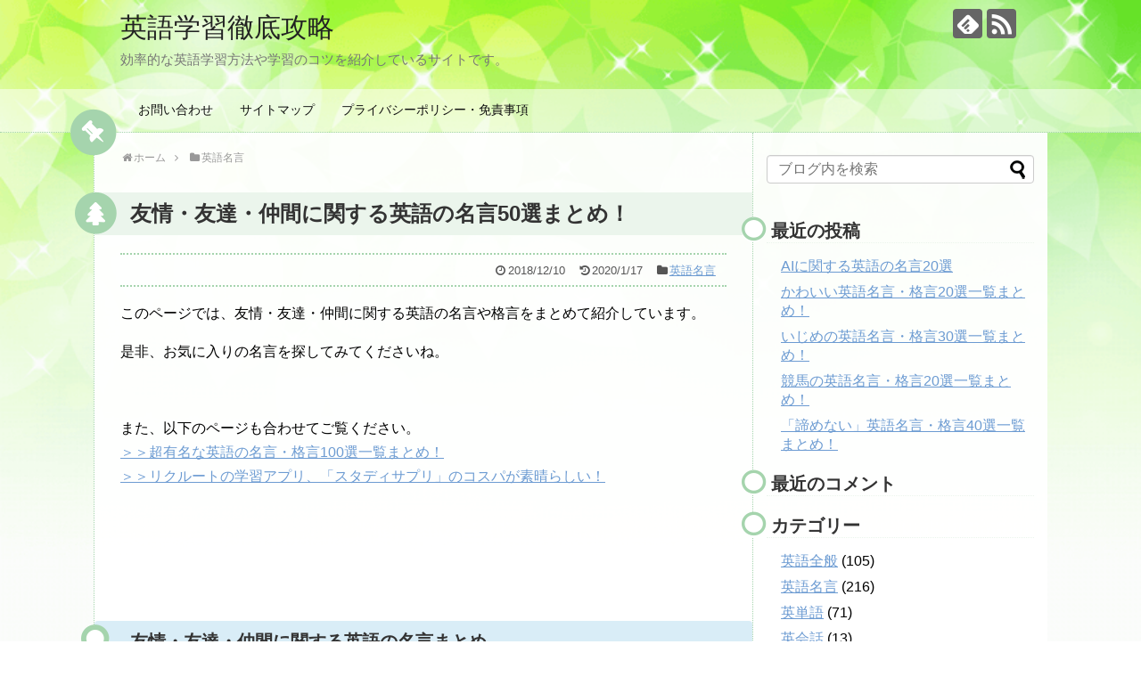

--- FILE ---
content_type: text/html; charset=UTF-8
request_url: https://english.chicken168.com/friendmeigen/
body_size: 16517
content:
<!DOCTYPE html>
<html lang="ja">
<head>
<meta charset="UTF-8">
  <meta name="viewport" content="width=1280, maximum-scale=1, user-scalable=yes">
<link rel="alternate" type="application/rss+xml" title="英語学習徹底攻略 RSS Feed" href="https://english.chicken168.com/feed/" />
<link rel="pingback" href="https://english.chicken168.com/xmlrpc.php" />
<meta name="description" content="このページでは、友情・友達・仲間に関する英語の名言や格言をまとめて紹介しています。是非、お気に入りの名言を探してみてくださいね。また、以下のページも合わせてご覧ください。＞＞超有名な英語の名言・格言100選一覧まとめ！＞＞リクルートの学習ア" />
<meta name="keywords" content="英語名言" />
<!-- OGP -->
<meta property="og:type" content="article">
<meta property="og:description" content="このページでは、友情・友達・仲間に関する英語の名言や格言をまとめて紹介しています。是非、お気に入りの名言を探してみてくださいね。また、以下のページも合わせてご覧ください。＞＞超有名な英語の名言・格言100選一覧まとめ！＞＞リクルートの学習ア">
<meta property="og:title" content="友情・友達・仲間に関する英語の名言50選まとめ！">
<meta property="og:url" content="https://english.chicken168.com/friendmeigen/">
<meta property="og:image" content="https://english.chicken168.com/wp-content/uploads/2018/12/friendmeigen-e1542794228671.png">
<meta property="og:site_name" content="英語学習徹底攻略">
<meta property="og:locale" content="ja_JP">
<!-- /OGP -->
<!-- Twitter Card -->
<meta name="twitter:card" content="summary">
<meta name="twitter:description" content="このページでは、友情・友達・仲間に関する英語の名言や格言をまとめて紹介しています。是非、お気に入りの名言を探してみてくださいね。また、以下のページも合わせてご覧ください。＞＞超有名な英語の名言・格言100選一覧まとめ！＞＞リクルートの学習ア">
<meta name="twitter:title" content="友情・友達・仲間に関する英語の名言50選まとめ！">
<meta name="twitter:url" content="https://english.chicken168.com/friendmeigen/">
<meta name="twitter:image" content="https://english.chicken168.com/wp-content/uploads/2018/12/friendmeigen-e1542794228671.png">
<meta name="twitter:domain" content="english.chicken168.com">
<!-- /Twitter Card -->

<link media="all" href="https://english.chicken168.com/wp-content/cache/autoptimize/css/autoptimize_81c4a1d5fee5bbc1cadfc3009c268b49.css" rel="stylesheet" /><link media="print" href="https://english.chicken168.com/wp-content/cache/autoptimize/css/autoptimize_3c2cfaa3722d977fbc9c5dc7148562b7.css" rel="stylesheet" /><title>友情・友達・仲間に関する英語の名言50選まとめ！</title>
<meta name='robots' content='max-image-preview:large' />
<link rel="alternate" type="application/rss+xml" title="英語学習徹底攻略 &raquo; フィード" href="https://english.chicken168.com/feed/" />
<link rel="alternate" type="application/rss+xml" title="英語学習徹底攻略 &raquo; コメントフィード" href="https://english.chicken168.com/comments/feed/" />
<link rel="alternate" type="application/rss+xml" title="英語学習徹底攻略 &raquo; 友情・友達・仲間に関する英語の名言50選まとめ！ のコメントのフィード" href="https://english.chicken168.com/friendmeigen/feed/" />
<!-- english.chicken168.com is managing ads with Advanced Ads --><!--noptimize--><script id="engli-ready">
			window.advanced_ads_ready=function(e,a){a=a||"complete";var d=function(e){return"interactive"===a?"loading"!==e:"complete"===e};d(document.readyState)?e():document.addEventListener("readystatechange",(function(a){d(a.target.readyState)&&e()}),{once:"interactive"===a})},window.advanced_ads_ready_queue=window.advanced_ads_ready_queue||[];		</script>
		<!--/noptimize-->










<script type='text/javascript' async='async' src='https://english.chicken168.com/wp-includes/js/jquery/jquery.min.js?ver=3.6.0' id='jquery-core-js'></script>

<link rel="canonical" href="https://english.chicken168.com/friendmeigen/" />
<link rel='shortlink' href='https://english.chicken168.com/?p=2950' />
<link rel="alternate" type="application/json+oembed" href="https://english.chicken168.com/wp-json/oembed/1.0/embed?url=https%3A%2F%2Fenglish.chicken168.com%2Ffriendmeigen%2F" />
<link rel="alternate" type="text/xml+oembed" href="https://english.chicken168.com/wp-json/oembed/1.0/embed?url=https%3A%2F%2Fenglish.chicken168.com%2Ffriendmeigen%2F&#038;format=xml" />
<!-- 高速化キーリクエストのプリロード -->
<link rel="preload" as="font" type="font/woff" href="https://english.chicken168.com/wp-content/themes/simplicity2/webfonts/fonts/fontawesome-webfont.woff2?v=4.7.0" crossorigin>

<!-- 高速化キーリクエストのプリロード -->
<link rel="preload" as="font" type="font/woff" href="https://english.chicken168.com/wp-content/themes/simplicity2/webfonts/icomoon/fonts/icomoon.ttf?hd9e6o" crossorigin>


<!-- アドセンス（アンカー広告下部表示コード追加） -->
<script async src="//pagead2.googlesyndication.com/pagead/js/adsbygoogle.js"></script>
<script>
     (adsbygoogle = window.adsbygoogle || []).push({
          google_ad_client: "ca-pub-9730407489554615",
          enable_page_level_ads: true,
          overlays: {bottom: true}
     });
</script><link rel="icon" href="https://english.chicken168.com/wp-content/uploads/2018/04/earth-100x100.png" sizes="32x32" />
<link rel="icon" href="https://english.chicken168.com/wp-content/uploads/2018/04/earth-e1592402671449.png" sizes="192x192" />
<link rel="apple-touch-icon" href="https://english.chicken168.com/wp-content/uploads/2018/04/earth-e1592402671449.png" />
<meta name="msapplication-TileImage" content="https://english.chicken168.com/wp-content/uploads/2018/04/earth-e1592402671449.png" />
</head>
  <body class="post-template-default single single-post postid-2950 single-format-standard categoryid-9 aa-prefix-engli-" itemscope itemtype="https://schema.org/WebPage">
    <div id="container">

      <!-- header -->
      <header itemscope itemtype="https://schema.org/WPHeader">
        <div id="header" class="clearfix">
          <div id="header-in">

                        <div id="h-top">
              <!-- モバイルメニュー表示用のボタン -->
<div id="mobile-menu">
  <a id="mobile-menu-toggle" href="#"><span class="fa fa-bars fa-2x"></span></a>
</div>

              <div class="alignleft top-title-catchphrase">
                <!-- サイトのタイトル -->
<p id="site-title" itemscope itemtype="https://schema.org/Organization">
  <a href="https://english.chicken168.com/" data-wpel-link="internal">英語学習徹底攻略</a></p>
<!-- サイトの概要 -->
<p id="site-description">
  効率的な英語学習方法や学習のコツを紹介しているサイトです。</p>
              </div>

              <div class="alignright top-sns-follows">
                                <!-- SNSページ -->
<div class="sns-pages">
<p class="sns-follow-msg">フォローする</p>
<ul class="snsp">
<li class="feedly-page"><a href="//feedly.com/i/discover/sources/search/feed/https%3A%2F%2Fenglish.chicken168.com" target="blank" title="feedlyで更新情報を購読" rel="nofollow external noopener noreferrer" data-wpel-link="external"><span class="icon-feedly-logo"></span></a></li><li class="rss-page"><a href="https://english.chicken168.com/feed/" target="_blank" title="RSSで更新情報をフォロー" rel="nofollow" data-wpel-link="internal"><span class="icon-rss-logo"></span></a></li>  </ul>
</div>
                              </div>

            </div><!-- /#h-top -->
          </div><!-- /#header-in -->
        </div><!-- /#header -->
      </header>

      <!-- Navigation -->
<nav itemscope itemtype="https://schema.org/SiteNavigationElement">
  <div id="navi">
      	<div id="navi-in">
      <div class="menu"><ul>
<li class="page_item page-item-4137"><a href="https://english.chicken168.com/otoiawase/" data-wpel-link="internal">お問い合わせ</a></li>
<li class="page_item page-item-4126"><a href="https://english.chicken168.com/sitemap/" data-wpel-link="internal">サイトマップ</a></li>
<li class="page_item page-item-6336"><a href="https://english.chicken168.com/privacypolicy/" data-wpel-link="internal">プライバシーポリシー・免責事項</a></li>
</ul></div>
    </div><!-- /#navi-in -->
  </div><!-- /#navi -->
</nav>
<!-- /Navigation -->
      <!-- 本体部分 -->
      <div id="body">
        <div id="body-in" class="cf">

          
          <!-- main -->
          <main itemscope itemprop="mainContentOfPage">
            <div id="main" itemscope itemtype="https://schema.org/Blog">
  
  <div id="breadcrumb" class="breadcrumb breadcrumb-categor" itemscope itemtype="https://schema.org/BreadcrumbList"><div class="breadcrumb-home" itemscope itemtype="https://schema.org/ListItem" itemprop="itemListElement"><span class="fa fa-home fa-fw" aria-hidden="true"></span><a href="https://english.chicken168.com" itemprop="item" data-wpel-link="internal"><span itemprop="name">ホーム</span></a><meta itemprop="position" content="1" /><span class="sp"><span class="fa fa-angle-right" aria-hidden="true"></span></span></div><div class="breadcrumb-item" itemscope itemtype="https://schema.org/ListItem" itemprop="itemListElement"><span class="fa fa-folder fa-fw" aria-hidden="true"></span><a href="https://english.chicken168.com/category/meigen/" itemprop="item" data-wpel-link="internal"><span itemprop="name">英語名言</span></a><meta itemprop="position" content="2" /></div></div><!-- /#breadcrumb -->  <div id="post-2950" class="post-2950 post type-post status-publish format-standard has-post-thumbnail hentry category-meigen">
  <article class="article">
  
  
  <header>
    <h1 class="entry-title">友情・友達・仲間に関する英語の名言50選まとめ！</h1>


    
    <p class="post-meta">
            <span class="post-date"><span class="fa fa-clock-o fa-fw"></span><time class="entry-date date published" datetime="2018-12-10T17:00:31+09:00">2018/12/10</time></span>
        <span class="post-update"><span class="fa fa-history fa-fw"></span><span class="entry-date date updated">2020/1/17</span></span>
  
      <span class="category"><span class="fa fa-folder fa-fw"></span><a href="https://english.chicken168.com/category/meigen/" rel="category tag" data-wpel-link="internal">英語名言</a></span>

      
      
      
      
      
    </p>

    
    
    
      </header>

  
  <div id="the-content" class="entry-content">
  <p>このページでは、友情・友達・仲間に関する英語の名言や格言をまとめて紹介しています。</p>
<p>是非、お気に入りの名言を探してみてくださいね。</p>
<p>&ensp;</p>
<p>また、以下のページも合わせてご覧ください。<br />
<a href="https://english.chicken168.com/famousmeigen/" data-wpel-link="internal">＞＞超有名な英語の名言・格言100選一覧まとめ！</a><br />
<a href="https://english.chicken168.com/studysapuri/" data-wpel-link="internal">＞＞リクルートの学習アプリ、「スタディサプリ」のコスパが素晴らしい！</a></p>
<p>&ensp;</p>
<p>&ensp;</p>
<p>&ensp;</p>
<h3 class="sp-info">友情・友達・仲間に関する英語の名言まとめ</h3>
<p>&ensp;</p>
<p>早速、友情や友達、仲間に関する英語の名言を紹介していきます。</p>
<p>日本語、英語、文章に関する簡単な解説を併記していますので、英語の学習にもお役立てください。</p>
<p>それでは、スタートです！</p>
<p>&ensp;</p>
<h4>親友とは、あなたが二度と笑顔になれないと思うようなときでも笑わせてくれる人だ。</h4>
<p><span style="color: #0000ff;">⇒ A best friend is someone who makes you laugh even when you think you&#8217;ll never smile again.</span></p>
<p>&ensp;</p>
<p>「even」は、「～でさえ、～ですら」という意味の副詞です。</p>
<p>&ensp;</p>
<p>&ensp;</p>
<h4>友達は、あなたが自分自身に言い聞かせたくないことをあなたに伝えることができる。</h4>
<p><span style="color: #0000ff;">⇒ A friend can tell you things you don&#8217;t want to tell yourself.</span></p>
<p>&ensp;</p>
<p>「tell oneself」で、「自身に言い聞かせる、心に思う」という意味になります。</p>
<p>&ensp;</p>
<p>&ensp;</p>
<h4>友達とは、あなたが自分自身に送る贈り物だ。</h4>
<p><span style="color: #0000ff;">⇒ A friend is a gift you give yourself.</span></p>
<p>&ensp;</p>
<p>冒険小説の「宝島」などの著者であるイギリスの小説家、ロバート・ルイス・スティーブンソンの名言です。</p>
<p>&ensp;</p>
<p>&ensp;</p>
<h4>友人とは、あなたが持てる最高のものの1つで、あなたがなれる最高のものの1つだ。</h4>
<p><span style="color: #0000ff;">⇒ A friend is one of the nicest things you can have, and one of the best things you can be.</span></p>
<p>&ensp;</p>
<p>最上級表現の「nicest」や「best」の前には、冠詞の「the」が必要となります。</p>
<p>&ensp;</p>
<p>&ensp;</p>
<div class="engli-h4-5" style="margin-left: auto; margin-right: auto; text-align: center; " id="engli-1711728817"><script async src="https://pagead2.googlesyndication.com/pagead/js/adsbygoogle.js"></script>
<ins class="adsbygoogle" style="display: block; text-align: center;" data-ad-slot="2557922649" data-ad-client="ca-pub-9730407489554615" data-ad-format="fluid" data-ad-layout="in-article"></ins>
<script>
     (adsbygoogle = window.adsbygoogle || []).push({});
</script></div><h4>友達とは、あなたを知っていてそれでもあなたを愛してくれる人だ。</h4>
<p><span style="color: #0000ff;">⇒ A friend is one who knows you and loves you just the same.</span></p>
<p>&ensp;</p>
<p>「just the same」は、「それでも、やはり」という意味になります。</p>
<p>&ensp;</p>
<p>&ensp;</p>
<h4>友人とは、あなたがあなた自身になるための完全な自由を与えてくれる人だ。</h4>
<p><span style="color: #0000ff;">⇒ A friend is someone who gives you total freedom to be yourself.</span></p>
<p>&ensp;</p>
<p>「total」は、「全体の、完全な」という意味の形容詞です。</p>
<p>&ensp;</p>
<p>&ensp;</p>
<h4>友人とは、心がいつも必要としているものだ。</h4>
<p><span style="color: #0000ff;">⇒ A friend is what the heart needs all the time.</span></p>
<p>「all the time」は、「いつも、常に」という意味になります。</p>
<p>&ensp;</p>
<p>&ensp;</p>
<h4>友人は私の心の中にある歌を知っていて、私が忘れてしまったときはそれを私に歌いかけてくれる。</h4>
<p><span style="color: #0000ff;">⇒ A friend knows the song in my heart and sings it to me when my memory fails.</span></p>
<p>&ensp;</p>
<p>「fail memory」で「物忘れをする」という意味で、主に老化に伴う記憶の喪失に使われます。</p>
<p>&ensp;</p>
<p>&ensp;</p>
<h4>万人の友は、誰の友でもない。</h4>
<p><span style="color: #0000ff;">⇒ A friend to all is a friend to none.</span></p>
<p>&ensp;</p>
<p>ギリシャの哲学者、アリストテレスの名言です。</p>
<p>&ensp;</p>
<p>&ensp;</p>
<div class="engli-h4-10" style="margin-left: auto; margin-right: auto; text-align: center; " id="engli-938622685"><script async src="https://pagead2.googlesyndication.com/pagead/js/adsbygoogle.js"></script>
<!-- ディスプレイ -->
<ins class="adsbygoogle"
     style="display:block"
     data-ad-client="ca-pub-9730407489554615"
     data-ad-slot="4565950954"
     data-ad-format="auto"
     data-full-width-responsive="true"></ins>
<script>
     (adsbygoogle = window.adsbygoogle || []).push({});
</script></div><h4>良き友達とは四つ葉のクローバーのようなもので、見つけるのは難しいが見つけたらラッキーだ。</h4>
<p><span style="color: #0000ff;">⇒ A good friend is like a fourleaf clover, hard to find and lucky to have.</span></p>
<p>&ensp;</p>
<p>アイルランドに伝わることわざです。</p>
<p>「fourleaf」は「四つ葉の」という意味です。</p>
<p>&ensp;</p>
<p>&ensp;</p>
<h4>人の交友関係は、その人の価値を測る最良の尺度の1つだ。</h4>
<p><span style="color: #0000ff;">⇒ A man&#8217;s friendships are one of the best measures of his worth.</span></p>
<p>&ensp;</p>
<p>イギリスの自然科学者、チャールズ・ダーウィンの名言です。</p>
<p>「friendship」は、「友情、交友関係」という意味の名詞です。</p>
<p>&ensp;</p>
<p>&ensp;</p>
<h4>本当の友人とは、世界中が歩き去っていくときに歩み寄ってくれる人だ。</h4>
<p><span style="color: #0000ff;">⇒ A real friend is one who walks in when the rest of the world walks out.</span></p>
<p>&ensp;</p>
<p>「walk in」は「立ち寄る」、「walk out」は「立ち去る」という意味となります。</p>
<p>&ensp;</p>
<p>&ensp;</p>
<h4>素敵な友人関係は心を爽やかにしてくれる。</h4>
<p><span style="color: #0000ff;">⇒ A sweet friendship refreshes the soul.</span></p>
<p>&ensp;</p>
<p>英語のことわざです。</p>
<p>「sweet」には「甘い」だけでなく、「楽しい、気持ちの良い」という意味もあります。</p>
<p>&ensp;</p>
<p>&ensp;</p>
<h4>真の友人は最高の財産である。</h4>
<p><span style="color: #0000ff;">⇒ A true friend is the best possession.</span></p>
<p>&ensp;</p>
<p>「possession」には「占有、占拠」という意味の他に、「財産」という意味もあります。</p>
<p>&ensp;</p>
<p>&ensp;</p>
<div class="engli-h4-15" style="margin-left: auto; margin-right: auto; text-align: center; " id="engli-1734292494"><script async src="https://pagead2.googlesyndication.com/pagead/js/adsbygoogle.js"></script>
<ins class="adsbygoogle" style="display: block; text-align: center;" data-ad-slot="2557922649" data-ad-client="ca-pub-9730407489554615" data-ad-format="fluid" data-ad-layout="in-article"></ins>
<script>
     (adsbygoogle = window.adsbygoogle || []).push({});
</script></div><h4>本当の友人は正面からあなたを斬りつける</h4>
<p><span style="color: #0000ff;">⇒ A true friend stabs you in the front.</span></p>
<p>&ensp;</p>
<p>「stab」は、「刺す、突く」という意味の動詞です。</p>
<p>&ensp;</p>
<p>&ensp;</p>
<h4>あなたが失敗したときは、ひとしきり笑った後に、親友としていつだってあなたを元気付ける。</h4>
<p><span style="color: #0000ff;">⇒ As your best friend I&#8217;ll always pick you up when you fall, after I finish laughing.</span></p>
<p>&ensp;</p>
<p>「pick up」は「拾う」の他に、「奮い起こす、元気付ける」という意味でも使うことができます。</p>
<p>&ensp;</p>
<p>&ensp;</p>
<h4>友達は時間を掛けて選びなさい。友達を変えるときは更にゆっくり時間を掛けなさい。</h4>
<p><span style="color: #0000ff;">⇒ Be slow in choosing a friend, slower in changing.</span></p>
<p>&ensp;</p>
<p>アメリカの政治家、ベンジャミン・フランクリンの名言です。</p>
<p>&ensp;</p>
<p>&ensp;</p>
<h4>一緒にいて楽な友達を作ってはならない。自分自身を高めさせてくれる友達を作りなさい。</h4>
<p><span style="color: #0000ff;">⇒ Don&#8217;t make friends who are comfortable to be with. Make friends who will force you to lever yourself up.</span></p>
<p>&ensp;</p>
<p>IBMの創業者、トーマス・J・ワトソンの名言です。</p>
<p>「lever」は動詞で使うと、「てこで動かす、持ち上げる」という意味になります。</p>
<p>&ensp;</p>
<p>&ensp;</p>
<h4>導けないかもしれないから、私の後ろを歩かないで。付いていけないかもしれないから、私の前を歩かないで。ただ僕のそばで歩いて、友達でいてほしい。</h4>
<p><span style="color: #0000ff;">⇒ Don&#8217;t walk behind me, I may not lead. Don&#8217;t walk in front of me, I may not follow. Just walk beside me and be my friend. </span></p>
<p>&ensp;</p>
<p>フランスの小説家、アルベール・カミュの名言です。</p>
<p>「beside」は、「そばで」という意味の前置詞です。</p>
<p>ちなみに「s」が付いた「besides」は、「～の他に、～を除いて」という意味の全く異なる前置詞・副詞になります。</p>
<p>&ensp;</p>
<p>&ensp;</p>
<div class="engli-h4-20" style="margin-left: auto; margin-right: auto; text-align: center; " id="engli-468497213"><script async src="https://pagead2.googlesyndication.com/pagead/js/adsbygoogle.js"></script>
<!-- ディスプレイ -->
<ins class="adsbygoogle"
     style="display:block"
     data-ad-client="ca-pub-9730407489554615"
     data-ad-slot="4565950954"
     data-ad-format="auto"
     data-full-width-responsive="true"></ins>
<script>
     (adsbygoogle = window.adsbygoogle || []).push({});
</script></div><h4>たとえ友情が関係していても、人々を信用するには長い時間が掛かる。</h4>
<p><span style="color: #0000ff;">⇒ Even where friendship is concerned, it takes me a long time to trust people.</span></p>
<p>&ensp;</p>
<p>安室奈美恵の名言です。</p>
<p>「concern」は、「関係している、重要である」という意味の動詞です。</p>
<p>&ensp;</p>
<p>&ensp;</p>
<h4>人生のそれぞれの段階ではみんな友達がいる。 しかし、幸運な人だけが人生の全ての段階で同じ友人がいる。</h4>
<p><span style="color: #0000ff;">⇒ Everyone has a friend during each stage of life. But only lucky ones have the same friend in all stages of life.</span></p>
<p>&ensp;</p>
<p>「each」の後に来る名詞は単数形となるため、「stages」ではなく「stage」となります。</p>
<p>一方、「all」の後ろは複数形の「stages」となっていますね。</p>
<p>&ensp;</p>
<p>&ensp;</p>
<h4>友達。あなたのために戦う。あなたを尊敬する。あなたを仲間に入れる。あなたを励ます。あなたを必要とする。あなたにふさわしい。あなたのそばにいる。</h4>
<p><span style="color: #0000ff;">⇒ F.R.I.E.N.D.S. Fight for you. Respect you. Include you. Encourage you. Need you. Deserve you. Stand by you.</span></p>
<p>&ensp;</p>
<p>「friend」というスペルの頭文字を取った名言ですね。</p>
<p>「Deserve」は、「価値がある、値する」という意味の動詞です。</p>
<p>&ensp;</p>
<p>&ensp;</p>
<h4>親類は運命が選び、友人はあなたが選ぶ。</h4>
<p><span style="color: #0000ff;">⇒ Fate chooses your relations, you choose your friends.</span></p>
<p>&ensp;</p>
<p>「relation」は「関係」という意味だけでなく、「親類、親族関係」という意味も持っています。</p>
<p>&ensp;</p>
<p>&ensp;</p>
<h4>友人は虹のようなもので、嵐の後にあなたを元気付けるためにいつもそこにいる。</h4>
<p><span style="color: #0000ff;">⇒ Friends are like rainbows, always there to cheer you up after a storm.</span></p>
<p>&ensp;</p>
<p>「cheer」は、動詞では「元気付ける、励ます」という意味となります。</p>
<p>&ensp;</p>
<p>&ensp;</p>
<div class="engli-h4-25" style="margin-left: auto; margin-right: auto; text-align: center; " id="engli-1590576389"><script async src="https://pagead2.googlesyndication.com/pagead/js/adsbygoogle.js"></script>
<ins class="adsbygoogle" style="display: block; text-align: center;" data-ad-slot="2557922649" data-ad-client="ca-pub-9730407489554615" data-ad-format="fluid" data-ad-layout="in-article"></ins>
<script>
     (adsbygoogle = window.adsbygoogle || []).push({});
</script></div><h4>辛い日に頼るのは、友人が一番だ。</h4>
<p><span style="color: #0000ff;">⇒ Friends are the best to turn to when you&#8217;re having a rough day.</span></p>
<p>&ensp;</p>
<p>ジャスティン・ビーバーの名言です。</p>
<p>「turn to～」で、「～に頼る」という意味になります。</p>
<p>また、「rough」は「雑な」の他に、「辛い」という意味でも使うことができます。</p>
<p>&ensp;</p>
<p>以下のページも合わせてご覧ください。<br />
<a href="https://english.chicken168.com/justinbieber/" data-wpel-link="internal">＞＞ジャスティン・ビーバーの英語名言・発言集まとめ！お騒がせな迷言も</a></p>
<p>&ensp;</p>
<p>&ensp;</p>
<h4>友人は幸せにある時ではなく、苦難の時にその愛を見せる。</h4>
<p><span style="color: #0000ff;">⇒ Friends show their love in times of trouble, not in happiness.</span></p>
<p>&ensp;</p>
<p>古代ギリシャの詩人、エウリピデスの名言です。</p>
<p>&ensp;</p>
<p>&ensp;</p>
<h4>友情は喜びを倍増させ悲しみを分かち合うことで、幸福を向上させ不幸を和らげる。</h4>
<p><span style="color: #0000ff;">⇒ Friendship improves happiness and abates misery, by the doubling of our joy and the dividing of our grief.</span></p>
<p>&ensp;</p>
<p>「misery」は、「惨めさ、苦痛、不幸」という意味の名詞です。</p>
<p>&ensp;</p>
<p>&ensp;</p>
<h4>友情はガラスのように繊細なもので、一度壊れても直せるがひびはずっと入ったままだ。</h4>
<p><span style="color: #0000ff;">⇒ Friendship is delicate as a glass, once broken it can be fixed but there will always be cracks.</span></p>
<p>&ensp;</p>
<p>「crack」は、「割れ目、欠陥」という意味の名詞です。</p>
<p>&ensp;</p>
<p>&ensp;</p>
<h4>友情とはお金みたいなもので、作るのは簡単だが持ち続けるのは難しい。</h4>
<p><span style="color: #0000ff;">⇒ Friendship is like money, easier made than kept.</span></p>
<p>&ensp;</p>
<p>イギリスの小説家、サミュエル・バトラーの名言です。</p>
<p>&ensp;</p>
<p>&ensp;</p>
<div class="engli-h4-30" style="margin-left: auto; margin-right: auto; text-align: center; " id="engli-1306777235"><script async src="https://pagead2.googlesyndication.com/pagead/js/adsbygoogle.js"></script>
<!-- ディスプレイ -->
<ins class="adsbygoogle"
     style="display:block"
     data-ad-client="ca-pub-9730407489554615"
     data-ad-slot="4565950954"
     data-ad-format="auto"
     data-full-width-responsive="true"></ins>
<script>
     (adsbygoogle = window.adsbygoogle || []).push({});
</script></div><h4>友情とは、2つの身体に宿る1つの心である。</h4>
<p><span style="color: #0000ff;">⇒ Friendship is one mind in two bodies. </span></p>
<p>&ensp;</p>
<p>孟子の名言です。</p>
<p>なお、「孟子」は英語では「Mencius」と表記します。</p>
<p>&ensp;</p>
<p>&ensp;</p>
<h4>友情は学校で教わるものではない。しかし、あなたが友情の意味を学んでこなかったのなら、あなたは本当に何も学んでこなかった。</h4>
<p><span style="color: #0000ff;">⇒ Friendship is not something you learn in school. But if you haven&#8217;t learned the meaning of friendship, you really haven&#8217;t learned anything.</span></p>
<p>&ensp;</p>
<p>モハメド・アリの名言です。</p>
<p>「not ～ anything」で、「何も」という意味になります。</p>
<p>&ensp;</p>
<p>&ensp;</p>
<h4>良い友達は星のようなもので、常には見ることはできないが、彼らがそこにいることは知っている。</h4>
<p><span style="color: #0000ff;">⇒ Good friends are like stars, you can&#8217;t always see them but you know they&#8217;re there.</span></p>
<p>&ensp;</p>
<p>「not always」は、「常には～ない、いつも～とは限らない」という意味です。</p>
<p>全く見ることができない、という意味ではないので注意しましょう。</p>
<p>&ensp;</p>
<p>&ensp;</p>
<h4>真の友人は両手で捕まえておきなさい。</h4>
<p><span style="color: #0000ff;">⇒ Hold a true friend with both your hands.</span></p>
<p>&ensp;</p>
<p>ナイジェリアのことわざです。</p>
<p>多くの友人を作るよりも、1人で良いので親友をしっかりと作るほうが大切だということですね。</p>
<p>&ensp;</p>
<p>&ensp;</p>
<h4>友達全員の家が、秘密の地下トンネルで私の家と繋がってたらいいのに。</h4>
<p><span style="color: #0000ff;">⇒ I wish the homes of all my friends were connected to mine by secret underground tunnels.</span></p>
<p>&ensp;</p>
<p>この英文は仮定法過去の用法が使われており、現実とは異なる内容を仮定して述べています。</p>
<p>仮定法について、詳しくは以下のページをご覧ください。<br />
<a href="https://english.chicken168.com/kateihou/" data-wpel-link="internal">＞＞「仮定法」「仮定法過去」「仮定法過去完了」の違いと構文の覚え方</a></p>
<p>&ensp;</p>
<p>&ensp;</p>
<div class="engli-h4-35" style="margin-left: auto; margin-right: auto; text-align: center; " id="engli-1435139655"><script async src="https://pagead2.googlesyndication.com/pagead/js/adsbygoogle.js"></script>
<ins class="adsbygoogle" style="display: block; text-align: center;" data-ad-slot="2557922649" data-ad-client="ca-pub-9730407489554615" data-ad-format="fluid" data-ad-layout="in-article"></ins>
<script>
     (adsbygoogle = window.adsbygoogle || []).push({});
</script></div><h4>明るいところを1人で歩くよりも、むしろ暗闇の中を友人と歩きたい。</h4>
<p><span style="color: #0000ff;">⇒ I would rather walk with a friend in the dark, than alone in the light.</span></p>
<p>&ensp;</p>
<p>ヘレン・ケラーの名言です。</p>
<p>「would rather」は、「むしろ～したい、どちらかと言えば」という意味になります。</p>
<p>&ensp;</p>
<p>&ensp;</p>
<h4>生涯で2人の友達がいるなら、あなたは幸運だ。もし1人の親友がいれば、あなたは幸運以上のものだ。</h4>
<p><span style="color: #0000ff;">⇒ If you have two friends in your lifetime, you&#8217;re lucky. If you have one good friend, you&#8217;re more than lucky.</span></p>
<p>&ensp;</p>
<p>「lifetime」は、「生涯、寿命」という意味の名詞です。</p>
<p>&ensp;</p>
<p>&ensp;</p>
<h4>友情は常に良い状態に保っておきなさい。</h4>
<p><span style="color: #0000ff;">⇒ Keep your friendships in repair.</span></p>
<p>&ensp;</p>
<p>アメリカの哲学者、ラルフ・ワルド・エマーソンの名言です。</p>
<p>「repair」には「手入れの状態」という意味も持っており、「in bad repair」では「手入れの行き届いていない状態」という意味になります。</p>
<p>&ensp;</p>
<p>&ensp;</p>
<h4>人生は部分的には私たちが作り、部分的には私たちが選んだ友人によって作られる。</h4>
<p><span style="color: #0000ff;">⇒ Life is partly what we make it, and partly what it is made by the friends we choose.</span></p>
<p>&ensp;</p>
<p>「partly」は、「一部分は、ある程度は」という意味の副詞です。</p>
<p>&ensp;</p>
<p>&ensp;</p>
<h4>恋は盲目。友情は目をつぶる。</h4>
<p><span style="color: #0000ff;">⇒ Love is blind. Friendship closes its eyes.</span></p>
<p>&ensp;</p>
<p>ドイツの哲学者、フリードリヒ・ニーチェの名言です。</p>
<p>恋愛をすると欠点すら見えなくなりますが、友人の欠点は見て見ないふりをするという意味ですね。</p>
<p>&ensp;</p>
<p>&ensp;</p>
<div class="engli-h4-40" style="margin-left: auto; margin-right: auto; text-align: center; " id="engli-677041343"><script async src="https://pagead2.googlesyndication.com/pagead/js/adsbygoogle.js"></script>
<!-- ディスプレイ -->
<ins class="adsbygoogle"
     style="display:block"
     data-ad-client="ca-pub-9730407489554615"
     data-ad-slot="4565950954"
     data-ad-format="auto"
     data-full-width-responsive="true"></ins>
<script>
     (adsbygoogle = window.adsbygoogle || []).push({});
</script></div><h4>友達が必要無いときにこそ、友達を作りなさい。</h4>
<p><span style="color: #0000ff;">⇒ Make a friend when you don&#8217;t need one.</span></p>
<p>&ensp;</p>
<p>ジャマイカのことわざです。</p>
<p>これまでに築いてきた人間関係は、いざという時に役に立ちます。</p>
<p>&ensp;</p>
<p>&ensp;</p>
<h4>多くの人があなたの人生に歩み寄っては立ち去って行くが、本当の友達だけがあなたの心に足跡を残す。</h4>
<p><span style="color: #0000ff;">⇒ Many people will walk in and out of your life, but only true friends will leave footprints in your heart. </span></p>
<p>&ensp;</p>
<p>フランクリン・ルーズベルトの妻、エレノア・ルーズベルトの名言です。</p>
<p>「footprint」は、「足跡」という意味の名詞です。</p>
<p>&ensp;</p>
<p>&ensp;</p>
<h4>男はサッカーのように周りの友情をキックするが、ひびは入らない。女は友情をガラスのように扱って、粉々になる。</h4>
<p><span style="color: #0000ff;">⇒ Men kick friendship around like a football, but it doesn&#8217;t seem to crack. Women treat it like glass and it goes to pieces.</span></p>
<p>&ensp;</p>
<p>「crack」は、「割れ目、欠陥、傷」という意味の名詞です。</p>
<p>また、「glass」は「ガラス、グラス」という意味の名詞です。</p>
<p>&ensp;</p>
<p>&ensp;</p>
<h4>私のベストフレンドは、私の中のベストを引き出してくれる人だ。</h4>
<p><span style="color: #0000ff;">⇒ My best friend is the one who brings out the best in me. </span></p>
<p>&ensp;</p>
<p>フォード・モーターの創設者、ヘンリー・フォードの名言です。</p>
<p>「bring out」で、「持ち出す、引き出す、発揮する」という意味になります。</p>
<p>&ensp;</p>
<p>&ensp;</p>
<h4>敵は1人で充分多いが、友は100人でも少なすぎる。</h4>
<p><span style="color: #0000ff;">⇒ One enemy is too many and a hundred friends too few.</span></p>
<p>&ensp;</p>
<p>トルコのことわざです。</p>
<p>「too」は、「～過ぎる、あまりに、～もまた」という意味の副詞です。</p>
<p>&ensp;</p>
<p>&ensp;</p>
<div class="engli-h4-45" style="margin-left: auto; margin-right: auto; text-align: center; " id="engli-2056015241"><script async src="https://pagead2.googlesyndication.com/pagead/js/adsbygoogle.js"></script>
<ins class="adsbygoogle" style="display: block; text-align: center;" data-ad-slot="2557922649" data-ad-client="ca-pub-9730407489554615" data-ad-format="fluid" data-ad-layout="in-article"></ins>
<script>
     (adsbygoogle = window.adsbygoogle || []).push({});
</script></div><h4>1人の忠実な友人は、1万人の親類に値する。</h4>
<p><span style="color: #0000ff;">⇒ One loyal friend is worth ten thousand relatives.</span></p>
<p>&ensp;</p>
<p>古代ギリシャの詩人、エウリピデスの名言です。</p>
<p>「loyal」は、「忠実な、義理堅い」という意味の形容詞です。</p>
<p>&ensp;</p>
<p>&ensp;</p>
<h4>真の友情の最も美しい性質の1つは、理解し理解されることだ。</h4>
<p><span style="color: #0000ff;">⇒ One of the most beautiful qualities of true friendship is to understand and to be understood.</span></p>
<p>&ensp;</p>
<p>「quality」は、「品質」という意味の他に「性質、特色」という意味も持っています。</p>
<p>&ensp;</p>
<p>&ensp;</p>
<h4>最も価値のあるアンティークは、昔の親友だということを覚えておきなさい。</h4>
<p><span style="color: #0000ff;">⇒ Remember that the most valuable antiques are dear old friends.</span></p>
<p>&ensp;</p>
<p>「antique」は、名詞では「骨董品、古代美術」という意味になります。</p>
<p>&ensp;</p>
<p>&ensp;</p>
<h4>自分を映す最良の鏡は古い友だ。</h4>
<p><span style="color: #0000ff;">⇒ The best mirror is an old friend.</span></p>
<p>&ensp;</p>
<p>イギリスの詩人、ジョージ・ハーバートの名言です。</p>
<p>&ensp;</p>
<p>&ensp;</p>
<h4>人生で一番の贈り物は友情で、私は既にそれを受け取った。</h4>
<p><span style="color: #0000ff;">⇒ The greatest gift of life is friendship, and I have received it.</span></p>
<p>&ensp;</p>
<p>「friendship」は、「友情、交友関係、友好」という意味の名詞です。</p>
<p>&ensp;</p>
<p>&ensp;</p>
<div class="engli-h4-50" style="margin-left: auto; margin-right: auto; text-align: center; " id="engli-1731000919"><script async src="https://pagead2.googlesyndication.com/pagead/js/adsbygoogle.js"></script>
<!-- ディスプレイ -->
<ins class="adsbygoogle"
     style="display:block"
     data-ad-client="ca-pub-9730407489554615"
     data-ad-slot="4565950954"
     data-ad-format="auto"
     data-full-width-responsive="true"></ins>
<script>
     (adsbygoogle = window.adsbygoogle || []).push({});
</script></div><h4>友達のためにしてあげられる一番のことは、ただ友達でいてあげることだ。</h4>
<p><span style="color: #0000ff;">⇒ The most I can do for my friend is simply be his friend.</span></p>
<p>&ensp;</p>
<p>アメリカの作家、ヘンリー・デイヴィッド・ソローの名言です。</p>
<p>「simply」は、「単に、簡単に、まったく」という意味の副詞です。</p>
<p>&ensp;</p>
<p>&ensp;</p>
<h4>友達の家への道は決して長くない。</h4>
<p><span style="color: #0000ff;">⇒ The road to a friend&#8217;s house is never long.</span></p>
<p>&ensp;</p>
<p>デンマークのことわざです。</p>
<p>ちなみに、「デンマーク人」のことは英語では「Danish」と言います。</p>
<p>&ensp;</p>
<p>&ensp;</p>
<h4>この地球上には、真の友情よりも尊ぶべきことは何も無い。</h4>
<p><span style="color: #0000ff;">⇒ There is nothing on this earth more to be prized than true friendship.</span></p>
<p>&ensp;</p>
<p>「prize」という単語は、動詞では「重んずる、尊ぶ」という意味となります。</p>
<p>&ensp;</p>
<p>&ensp;</p>
<h4>真の友人はあなたの抱えている問題を消してくれる人ではなく、あなたが問題に直面しているときに姿を消さない人だ。</h4>
<p><span style="color: #0000ff;">⇒ True friends aren&#8217;t the ones who make your problems disappear. They are the ones who won&#8217;t disappear when you&#8217;re facing problems.</span></p>
<p>&ensp;</p>
<p>「disappear」は、「見えなくなる、姿を消す」という意味の動詞です。</p>
<p>&ensp;</p>
<p>&ensp;</p>
<h4>2人の間の沈黙が心地良くなるときに真の友情は生まれる。</h4>
<p><span style="color: #0000ff;">⇒ True friendship comes when the silence between two people is comfortable.</span></p>
<p>&ensp;</p>
<p>「comfortable」は、「快適な、気持ちの良い、気楽な」という意味の形容詞です。</p>
<p>&ensp;</p>
<p>&ensp;</p>
<div class="engli-h4-55" style="margin-left: auto; margin-right: auto; text-align: center; " id="engli-40975100"><script async src="https://pagead2.googlesyndication.com/pagead/js/adsbygoogle.js"></script>
<ins class="adsbygoogle" style="display: block; text-align: center;" data-ad-slot="2557922649" data-ad-client="ca-pub-9730407489554615" data-ad-format="fluid" data-ad-layout="in-article"></ins>
<script>
     (adsbygoogle = window.adsbygoogle || []).push({});
</script></div><h4>本物の友情は健全な健康のようなもので、失うまでその価値に気付くことができない。</h4>
<p><span style="color: #0000ff;">⇒ True friendship is like sound health, the value of it is seldom known until it is lost.</span></p>
<p>&ensp;</p>
<p>ここでの「sound」は「音」という名詞ではなく、「健全な、安全な、しっかりした」という意味の形容詞として使われています。</p>
<p>&ensp;</p>
<p>&ensp;</p>
<h4>友達になりたいと願うのは容易いことだが、友情とはゆっくり熟す果実だ。</h4>
<p><span style="color: #0000ff;">⇒ Wishing to be friends is quick work, but friendship is a slow ripening fruit.</span></p>
<p>&ensp;</p>
<p>アリストテレスの名言です。</p>
<p>「ripen」は、「熟する、実る」という意味の動詞です。</p>
<p>&ensp;</p>
<p>&ensp;</p>
<p>&ensp;</p>
<div class="engli-matomemae" style="margin-left: auto; margin-right: auto; text-align: center; " id="engli-1015552158"><script async src="https://pagead2.googlesyndication.com/pagead/js/adsbygoogle.js"></script>
<!-- ディスプレイ -->
<ins class="adsbygoogle"
     style="display:block"
     data-ad-client="ca-pub-9730407489554615"
     data-ad-slot="4565950954"
     data-ad-format="auto"
     data-full-width-responsive="true"></ins>
<script>
     (adsbygoogle = window.adsbygoogle || []).push({});
</script></div><h3 class="sp-info">まとめ</h3>
<p>&ensp;</p>
<p>以上、友情・友達・仲間に関する英語の名言や格言を紹介してきましたが、いかがでしたか？</p>
<p>このページが皆さんのお役に立てば幸いです。</p>
<p>&ensp;</p>
<p>以下のページにも是非遊びに来てくださいね。<br />
<a href="https://english.chicken168.com/slang/" data-wpel-link="internal">＞＞学校では習わない！英会話スラングを110フレーズまとめてみた</a><br />
<a href="https://english.chicken168.com/hatsuon/" data-wpel-link="internal">＞＞発音・アクセント・イントネーションを間違えやすい英語70選一覧まとめ！</a></p>
<div class="engli-%e3%82%b3%e3%83%b3%e3%83%86%e3%83%b3%e3%83%84%e3%81%ae%e5%be%8c" id="engli-580086479"><script async src="https://pagead2.googlesyndication.com/pagead/js/adsbygoogle.js"></script>
<ins class="adsbygoogle"
     style="display:block"
     data-ad-format="autorelaxed"
     data-ad-client="ca-pub-9730407489554615"
     data-ad-slot="9815242315"></ins>
<script>
     (adsbygoogle = window.adsbygoogle || []).push({});
</script></div>  </div>

  <footer>
    <!-- ページリンク -->
    
      <!-- 文章下広告 -->
                  

    
    <div id="sns-group" class="sns-group sns-group-bottom">
    <div class="sns-buttons sns-buttons-pc">
    <p class="sns-share-msg">シェアする</p>
    <ul class="snsb clearfix">
    <li class="balloon-btn twitter-balloon-btn twitter-balloon-btn-defalt">
  <div class="balloon-btn-set">
    <div class="arrow-box">
      <a href="//twitter.com/search?q=https%3A%2F%2Fenglish.chicken168.com%2Ffriendmeigen%2F" target="blank" class="arrow-box-link twitter-arrow-box-link" rel="nofollow external noopener noreferrer" data-wpel-link="external">
        <span class="social-count twitter-count"><span class="fa fa-comments"></span></span>
      </a>
    </div>
    <a href="https://twitter.com/intent/tweet?text=%E5%8F%8B%E6%83%85%E3%83%BB%E5%8F%8B%E9%81%94%E3%83%BB%E4%BB%B2%E9%96%93%E3%81%AB%E9%96%A2%E3%81%99%E3%82%8B%E8%8B%B1%E8%AA%9E%E3%81%AE%E5%90%8D%E8%A8%8050%E9%81%B8%E3%81%BE%E3%81%A8%E3%82%81%EF%BC%81&amp;url=https%3A%2F%2Fenglish.chicken168.com%2Ffriendmeigen%2F" target="blank" class="balloon-btn-link twitter-balloon-btn-link twitter-balloon-btn-link-default" rel="nofollow external noopener noreferrer" data-wpel-link="external">
      <span class="fa fa-twitter"></span>
              <span class="tweet-label">ツイート</span>
          </a>
  </div>
</li>
        <li class="facebook-btn"><div class="fb-like" data-href="https://english.chicken168.com/friendmeigen/" data-layout="box_count" data-action="like" data-show-faces="false" data-share="true"></div></li>
                <li class="hatena-btn"> <a href="//b.hatena.ne.jp/entry/https://english.chicken168.com/friendmeigen/" class="hatena-bookmark-button" data-hatena-bookmark-title="友情・友達・仲間に関する英語の名言50選まとめ！｜英語学習徹底攻略" data-hatena-bookmark-layout="vertical-large" data-wpel-link="external" rel="external noopener noreferrer"><img src="//b.st-hatena.com/images/entry-button/button-only.gif" alt="このエントリーをはてなブックマークに追加" style="border: none;" /></a><script type="text/javascript" src="//b.st-hatena.com/js/bookmark_button.js" async="async"></script>
    </li>
            <li class="pocket-btn"><a data-pocket-label="pocket" data-pocket-count="vertical" class="pocket-btn" data-lang="en"></a>
<script type="text/javascript">!function(d,i){if(!d.getElementById(i)){var j=d.createElement("script");j.id=i;j.src="//widgets.getpocket.com/v1/j/btn.js?v=1";var w=d.getElementById(i);d.body.appendChild(j);}}(document,"pocket-btn-js");</script>
    </li>
            <li class="line-btn">
      <a href="//timeline.line.me/social-plugin/share?url=https%3A%2F%2Fenglish.chicken168.com%2Ffriendmeigen%2F" target="blank" class="line-btn-link" rel="nofollow external noopener noreferrer" data-wpel-link="external">
          <img src="https://english.chicken168.com/wp-content/themes/simplicity2/images/line-btn.png" alt="" class="line-btn-img"><img src="https://english.chicken168.com/wp-content/themes/simplicity2/images/line-btn-mini.png" alt="" class="line-btn-img-mini">
        </a>
    </li>
                      </ul>
</div>

    <!-- SNSページ -->
<div class="sns-pages">
<p class="sns-follow-msg">フォローする</p>
<ul class="snsp">
<li class="feedly-page"><a href="//feedly.com/i/discover/sources/search/feed/https%3A%2F%2Fenglish.chicken168.com" target="blank" title="feedlyで更新情報を購読" rel="nofollow external noopener noreferrer" data-wpel-link="external"><span class="icon-feedly-logo"></span></a></li><li class="rss-page"><a href="https://english.chicken168.com/feed/" target="_blank" title="RSSで更新情報をフォロー" rel="nofollow" data-wpel-link="internal"><span class="icon-rss-logo"></span></a></li>  </ul>
</div>
    </div>

    
    <p class="footer-post-meta">

            <span class="post-tag"></span>
      
      <span class="post-author vcard author"><span class="fa fa-user fa-fw"></span><span class="fn"><a href="https://english.chicken168.com/author/chicken168/" data-wpel-link="internal">chicken168</a>
</span></span>

      
          </p>
  </footer>
  </article><!-- .article -->
  </div><!-- .post -->

      <div id="under-entry-body">

            <aside id="related-entries">
        <h2>関連記事</h2>
                <article class="related-entry cf">
  <div class="related-entry-thumb">
    <a href="https://english.chicken168.com/water/" title="水に関する英語の名言・格言25選一覧まとめ！" data-wpel-link="internal">
        <img width="100" height="100" src="https://english.chicken168.com/wp-content/uploads/2021/06/water-e1592385811502-100x100.png" class="related-entry-thumb-image wp-post-image" alt="" srcset="https://english.chicken168.com/wp-content/uploads/2021/06/water-e1592385811502-100x100.png 100w, https://english.chicken168.com/wp-content/uploads/2021/06/water-e1592385811502-150x150.png 150w, https://english.chicken168.com/wp-content/uploads/2021/06/water-e1592385811502.png 200w" sizes="(max-width: 100px) 100vw, 100px" />        </a>
  </div><!-- /.related-entry-thumb -->

  <div class="related-entry-content">
    <header>
      <h3 class="related-entry-title">
        <a href="https://english.chicken168.com/water/" class="related-entry-title-link" title="水に関する英語の名言・格言25選一覧まとめ！" data-wpel-link="internal">
        水に関する英語の名言・格言25選一覧まとめ！        </a></h3>
    </header>
    <p class="related-entry-snippet">
   このページでは、水に関する名言や格言を英語で紹介しています。

生命にとって無くてはならない、水に関する名言・格言を数多くまとめています...</p>

        <footer>
      <p class="related-entry-read"><a href="https://english.chicken168.com/water/" data-wpel-link="internal">記事を読む</a></p>
    </footer>
    
  </div><!-- /.related-entry-content -->
</article><!-- /.elated-entry -->      <article class="related-entry cf">
  <div class="related-entry-thumb">
    <a href="https://english.chicken168.com/audreyhepburn/" title="オードリー・ヘップバーンの英語名言・格言30選！" data-wpel-link="internal">
        <img width="100" height="100" src="https://english.chicken168.com/wp-content/uploads/2019/05/audreyhepburn-e1558432876479-100x100.png" class="related-entry-thumb-image wp-post-image" alt="" loading="lazy" srcset="https://english.chicken168.com/wp-content/uploads/2019/05/audreyhepburn-e1558432876479-100x100.png 100w, https://english.chicken168.com/wp-content/uploads/2019/05/audreyhepburn-e1558432876479-150x150.png 150w, https://english.chicken168.com/wp-content/uploads/2019/05/audreyhepburn-e1558432876479.png 200w" sizes="(max-width: 100px) 100vw, 100px" />        </a>
  </div><!-- /.related-entry-thumb -->

  <div class="related-entry-content">
    <header>
      <h3 class="related-entry-title">
        <a href="https://english.chicken168.com/audreyhepburn/" class="related-entry-title-link" title="オードリー・ヘップバーンの英語名言・格言30選！" data-wpel-link="internal">
        オードリー・ヘップバーンの英語名言・格言30選！        </a></h3>
    </header>
    <p class="related-entry-snippet">
   このページでは、オードリー・ヘップバーンの名言や格言を英語で紹介しています。



オードリー・ヘップバーンはローマの休日などで有名...</p>

        <footer>
      <p class="related-entry-read"><a href="https://english.chicken168.com/audreyhepburn/" data-wpel-link="internal">記事を読む</a></p>
    </footer>
    
  </div><!-- /.related-entry-content -->
</article><!-- /.elated-entry -->      <article class="related-entry cf">
  <div class="related-entry-thumb">
    <a href="https://english.chicken168.com/basketball/" title="バスケットボールの英語名言・格言30選！マイケル・ジョーダンなど" data-wpel-link="internal">
        <img width="100" height="100" src="https://english.chicken168.com/wp-content/uploads/2019/01/basketball-e1547028861367-100x100.png" class="related-entry-thumb-image wp-post-image" alt="" loading="lazy" srcset="https://english.chicken168.com/wp-content/uploads/2019/01/basketball-e1547028861367-100x100.png 100w, https://english.chicken168.com/wp-content/uploads/2019/01/basketball-e1547028861367-150x150.png 150w, https://english.chicken168.com/wp-content/uploads/2019/01/basketball-e1547028861367.png 200w" sizes="(max-width: 100px) 100vw, 100px" />        </a>
  </div><!-- /.related-entry-thumb -->

  <div class="related-entry-content">
    <header>
      <h3 class="related-entry-title">
        <a href="https://english.chicken168.com/basketball/" class="related-entry-title-link" title="バスケットボールの英語名言・格言30選！マイケル・ジョーダンなど" data-wpel-link="internal">
        バスケットボールの英語名言・格言30選！マイケル・ジョーダンなど        </a></h3>
    </header>
    <p class="related-entry-snippet">
   このページでは、バスケットボールに関する英語の名言や格言を一覧形式で紹介していきます。



マイケル・ジョーダンをはじめとして、数...</p>

        <footer>
      <p class="related-entry-read"><a href="https://english.chicken168.com/basketball/" data-wpel-link="internal">記事を読む</a></p>
    </footer>
    
  </div><!-- /.related-entry-content -->
</article><!-- /.elated-entry -->      <article class="related-entry cf">
  <div class="related-entry-thumb">
    <a href="https://english.chicken168.com/aesop/" title="イソップの英語名言・格言50選一覧まとめ！イソップ童話からの教訓" data-wpel-link="internal">
        <img width="100" height="100" src="https://english.chicken168.com/wp-content/uploads/2020/06/aesop-e1561020935121-100x100.png" class="related-entry-thumb-image wp-post-image" alt="" loading="lazy" srcset="https://english.chicken168.com/wp-content/uploads/2020/06/aesop-e1561020935121-100x100.png 100w, https://english.chicken168.com/wp-content/uploads/2020/06/aesop-e1561020935121-150x150.png 150w, https://english.chicken168.com/wp-content/uploads/2020/06/aesop-e1561020935121.png 200w" sizes="(max-width: 100px) 100vw, 100px" />        </a>
  </div><!-- /.related-entry-thumb -->

  <div class="related-entry-content">
    <header>
      <h3 class="related-entry-title">
        <a href="https://english.chicken168.com/aesop/" class="related-entry-title-link" title="イソップの英語名言・格言50選一覧まとめ！イソップ童話からの教訓" data-wpel-link="internal">
        イソップの英語名言・格言50選一覧まとめ！イソップ童話からの教訓        </a></h3>
    </header>
    <p class="related-entry-snippet">
   このページでは、イソップ童話の名言や格言を英語で紹介しています。



イソップは古代ギリシャの寓話作家で、「アリとキリギリス」や「...</p>

        <footer>
      <p class="related-entry-read"><a href="https://english.chicken168.com/aesop/" data-wpel-link="internal">記事を読む</a></p>
    </footer>
    
  </div><!-- /.related-entry-content -->
</article><!-- /.elated-entry -->      <article class="related-entry cf">
  <div class="related-entry-thumb">
    <a href="https://english.chicken168.com/babymeigen/" title="赤ちゃんに関する英語の名言・格言25選一覧まとめ！" data-wpel-link="internal">
        <img width="100" height="100" src="https://english.chicken168.com/wp-content/uploads/2020/07/babymeigen-e1562838278320-100x100.png" class="related-entry-thumb-image wp-post-image" alt="" loading="lazy" srcset="https://english.chicken168.com/wp-content/uploads/2020/07/babymeigen-e1562838278320-100x100.png 100w, https://english.chicken168.com/wp-content/uploads/2020/07/babymeigen-e1562838278320-150x150.png 150w, https://english.chicken168.com/wp-content/uploads/2020/07/babymeigen-e1562838278320.png 200w" sizes="(max-width: 100px) 100vw, 100px" />        </a>
  </div><!-- /.related-entry-thumb -->

  <div class="related-entry-content">
    <header>
      <h3 class="related-entry-title">
        <a href="https://english.chicken168.com/babymeigen/" class="related-entry-title-link" title="赤ちゃんに関する英語の名言・格言25選一覧まとめ！" data-wpel-link="internal">
        赤ちゃんに関する英語の名言・格言25選一覧まとめ！        </a></h3>
    </header>
    <p class="related-entry-snippet">
   このページでは、赤ちゃんに関する名言や格言を英語で紹介しています。



出産や育児に関する名言を数多くまとめておりますので、是非あ...</p>

        <footer>
      <p class="related-entry-read"><a href="https://english.chicken168.com/babymeigen/" data-wpel-link="internal">記事を読む</a></p>
    </footer>
    
  </div><!-- /.related-entry-content -->
</article><!-- /.elated-entry -->      <article class="related-entry cf">
  <div class="related-entry-thumb">
    <a href="https://english.chicken168.com/uk/" title="イギリスに関する英語の名言・格言25選一覧まとめ！" data-wpel-link="internal">
        <img width="100" height="100" src="https://english.chicken168.com/wp-content/uploads/2020/08/uk-e1592552898278-100x100.png" class="related-entry-thumb-image wp-post-image" alt="" loading="lazy" srcset="https://english.chicken168.com/wp-content/uploads/2020/08/uk-e1592552898278-100x100.png 100w, https://english.chicken168.com/wp-content/uploads/2020/08/uk-e1592552898278-150x150.png 150w, https://english.chicken168.com/wp-content/uploads/2020/08/uk-e1592552898278.png 200w" sizes="(max-width: 100px) 100vw, 100px" />        </a>
  </div><!-- /.related-entry-thumb -->

  <div class="related-entry-content">
    <header>
      <h3 class="related-entry-title">
        <a href="https://english.chicken168.com/uk/" class="related-entry-title-link" title="イギリスに関する英語の名言・格言25選一覧まとめ！" data-wpel-link="internal">
        イギリスに関する英語の名言・格言25選一覧まとめ！        </a></h3>
    </header>
    <p class="related-entry-snippet">
   このページでは、イギリスについての名言や格言を英語で紹介しています。

有名人や偉人のイギリスに関する名言・格言を数多くまとめていますの...</p>

        <footer>
      <p class="related-entry-read"><a href="https://english.chicken168.com/uk/" data-wpel-link="internal">記事を読む</a></p>
    </footer>
    
  </div><!-- /.related-entry-content -->
</article><!-- /.elated-entry -->      <article class="related-entry cf">
  <div class="related-entry-thumb">
    <a href="https://english.chicken168.com/vegan/" title="ヴィーガン・ベジタリアンに関する英語の名言・格言30選一覧まとめ！" data-wpel-link="internal">
        <img width="100" height="100" src="https://english.chicken168.com/wp-content/uploads/2020/07/vegan-e1592537404917-100x100.png" class="related-entry-thumb-image wp-post-image" alt="" loading="lazy" srcset="https://english.chicken168.com/wp-content/uploads/2020/07/vegan-e1592537404917-100x100.png 100w, https://english.chicken168.com/wp-content/uploads/2020/07/vegan-e1592537404917-150x150.png 150w, https://english.chicken168.com/wp-content/uploads/2020/07/vegan-e1592537404917.png 200w" sizes="(max-width: 100px) 100vw, 100px" />        </a>
  </div><!-- /.related-entry-thumb -->

  <div class="related-entry-content">
    <header>
      <h3 class="related-entry-title">
        <a href="https://english.chicken168.com/vegan/" class="related-entry-title-link" title="ヴィーガン・ベジタリアンに関する英語の名言・格言30選一覧まとめ！" data-wpel-link="internal">
        ヴィーガン・ベジタリアンに関する英語の名言・格言30選一覧まとめ！        </a></h3>
    </header>
    <p class="related-entry-snippet">
   このページでは、ヴィーガンやベジタリアンに関する名言や格言を英語で紹介しています。



ベジタリアンとは肉や魚を食べない菜食主義者...</p>

        <footer>
      <p class="related-entry-read"><a href="https://english.chicken168.com/vegan/" data-wpel-link="internal">記事を読む</a></p>
    </footer>
    
  </div><!-- /.related-entry-content -->
</article><!-- /.elated-entry -->      <article class="related-entry cf">
  <div class="related-entry-thumb">
    <a href="https://english.chicken168.com/graduation/" title="卒業に関する英語の名言・格言10選一覧まとめ！" data-wpel-link="internal">
        <img width="100" height="100" src="https://english.chicken168.com/wp-content/uploads/2019/10/graduation-e1572425750954-100x100.png" class="related-entry-thumb-image wp-post-image" alt="" loading="lazy" srcset="https://english.chicken168.com/wp-content/uploads/2019/10/graduation-e1572425750954-100x100.png 100w, https://english.chicken168.com/wp-content/uploads/2019/10/graduation-e1572425750954-150x150.png 150w, https://english.chicken168.com/wp-content/uploads/2019/10/graduation-e1572425750954.png 200w" sizes="(max-width: 100px) 100vw, 100px" />        </a>
  </div><!-- /.related-entry-thumb -->

  <div class="related-entry-content">
    <header>
      <h3 class="related-entry-title">
        <a href="https://english.chicken168.com/graduation/" class="related-entry-title-link" title="卒業に関する英語の名言・格言10選一覧まとめ！" data-wpel-link="internal">
        卒業に関する英語の名言・格言10選一覧まとめ！        </a></h3>
    </header>
    <p class="related-entry-snippet">
   このページでは、卒業に関する名言や格言を英語で紹介しています。

心に染みる、これからの糧になるような名言・格言を数多くまとめております...</p>

        <footer>
      <p class="related-entry-read"><a href="https://english.chicken168.com/graduation/" data-wpel-link="internal">記事を読む</a></p>
    </footer>
    
  </div><!-- /.related-entry-content -->
</article><!-- /.elated-entry -->      <article class="related-entry cf">
  <div class="related-entry-thumb">
    <a href="https://english.chicken168.com/night/" title="夜に関する英語の名言・格言35選一覧まとめ！" data-wpel-link="internal">
        <img width="100" height="100" src="https://english.chicken168.com/wp-content/uploads/2021/06/night-e1592829780926-100x100.png" class="related-entry-thumb-image wp-post-image" alt="" loading="lazy" srcset="https://english.chicken168.com/wp-content/uploads/2021/06/night-e1592829780926-100x100.png 100w, https://english.chicken168.com/wp-content/uploads/2021/06/night-e1592829780926-150x150.png 150w, https://english.chicken168.com/wp-content/uploads/2021/06/night-e1592829780926.png 200w" sizes="(max-width: 100px) 100vw, 100px" />        </a>
  </div><!-- /.related-entry-thumb -->

  <div class="related-entry-content">
    <header>
      <h3 class="related-entry-title">
        <a href="https://english.chicken168.com/night/" class="related-entry-title-link" title="夜に関する英語の名言・格言35選一覧まとめ！" data-wpel-link="internal">
        夜に関する英語の名言・格言35選一覧まとめ！        </a></h3>
    </header>
    <p class="related-entry-snippet">
   このページでは、夜に関する名言や格言を英語で紹介しています。

有名人や偉人による名言・格言を数多くまとめていますので、是非お気に入りの...</p>

        <footer>
      <p class="related-entry-read"><a href="https://english.chicken168.com/night/" data-wpel-link="internal">記事を読む</a></p>
    </footer>
    
  </div><!-- /.related-entry-content -->
</article><!-- /.elated-entry -->      <article class="related-entry cf">
  <div class="related-entry-thumb">
    <a href="https://english.chicken168.com/georgewashington/" title="ジョージ・ワシントンの名言を英語で読もう！偉大な名言・発言まとめ" data-wpel-link="internal">
        <img width="100" height="100" src="https://english.chicken168.com/wp-content/uploads/2018/10/washington-e1536575377751-100x100.png" class="related-entry-thumb-image wp-post-image" alt="" loading="lazy" srcset="https://english.chicken168.com/wp-content/uploads/2018/10/washington-e1536575377751-100x100.png 100w, https://english.chicken168.com/wp-content/uploads/2018/10/washington-e1536575377751-150x150.png 150w, https://english.chicken168.com/wp-content/uploads/2018/10/washington-e1536575377751.png 200w" sizes="(max-width: 100px) 100vw, 100px" />        </a>
  </div><!-- /.related-entry-thumb -->

  <div class="related-entry-content">
    <header>
      <h3 class="related-entry-title">
        <a href="https://english.chicken168.com/georgewashington/" class="related-entry-title-link" title="ジョージ・ワシントンの名言を英語で読もう！偉大な名言・発言まとめ" data-wpel-link="internal">
        ジョージ・ワシントンの名言を英語で読もう！偉大な名言・発言まとめ        </a></h3>
    </header>
    <p class="related-entry-snippet">
   このページでは、アメリカ合衆国の初代大統領であるジョージ・ワシントンの名言・発言を英語で紹介していきます。



ワシントン大統領の...</p>

        <footer>
      <p class="related-entry-read"><a href="https://english.chicken168.com/georgewashington/" data-wpel-link="internal">記事を読む</a></p>
    </footer>
    
  </div><!-- /.related-entry-content -->
</article><!-- /.elated-entry -->  
  <br style="clear:both;">      </aside><!-- #related-entries -->
      


        <!-- 広告 -->
                  
      
      <!-- post navigation -->
<div class="navigation">
      <div class="prev"><a href="https://english.chicken168.com/disneyprincess/" rel="prev" data-wpel-link="internal"><span class="fa fa-arrow-left fa-2x pull-left"></span>ディズニープリンセスの名言・名セリフを英語で読もう！33選まとめ</a></div>
      <div class="next"><a href="https://english.chicken168.com/hitokotomeigen/" rel="next" data-wpel-link="internal"><span class="fa fa-arrow-right fa-2x pull-left"></span>ひとこと英語名言・格言150選！たった一言、3単語の名言だけ厳選</a></div>
  </div>
<!-- /post navigation -->
      <!-- comment area -->
<div id="comment-area">
	<aside>	<div id="respond" class="comment-respond">
		<h2 id="reply-title" class="comment-reply-title">コメントをどうぞ <small><a rel="nofollow" id="cancel-comment-reply-link" href="/friendmeigen/#respond" style="display:none;" data-wpel-link="internal">コメントをキャンセル</a></small></h2><form action="https://english.chicken168.com/wp-comments-post.php" method="post" id="commentform" class="comment-form"><p class="comment-notes"><span id="email-notes">メールアドレスが公開されることはありません。</span> <span class="required-field-message" aria-hidden="true"><span class="required" aria-hidden="true">*</span> が付いている欄は必須項目です</span></p><p class="comment-form-comment"><textarea id="comment" class="expanding" name="comment" cols="45" rows="8" aria-required="true" placeholder=""></textarea></p><p class="comment-form-author"><label for="author">名前 <span class="required" aria-hidden="true">*</span></label> <input id="author" name="author" type="text" value="" size="30" maxlength="245" required="required" /></p>
<p class="comment-form-email"><label for="email">メール <span class="required" aria-hidden="true">*</span></label> <input id="email" name="email" type="text" value="" size="30" maxlength="100" aria-describedby="email-notes" required="required" /></p>
<p class="comment-form-url"><label for="url">サイト</label> <input id="url" name="url" type="text" value="" size="30" maxlength="200" /></p>
<p class="comment-form-cookies-consent"><input id="wp-comment-cookies-consent" name="wp-comment-cookies-consent" type="checkbox" value="yes" /> <label for="wp-comment-cookies-consent">次回のコメントで使用するためブラウザーに自分の名前、メールアドレス、サイトを保存する。</label></p>
<p><img src="https://english.chicken168.com/wp-content/plugins/siteguard/really-simple-captcha/tmp/1131290430.png" alt="CAPTCHA"></p><p><label for="siteguard_captcha">上に表示された文字を入力してください。</label><br /><input type="text" name="siteguard_captcha" id="siteguard_captcha" class="input" value="" size="10" aria-required="true" /><input type="hidden" name="siteguard_captcha_prefix" id="siteguard_captcha_prefix" value="1131290430" /></p><p class="form-submit"><input name="submit" type="submit" id="submit" class="submit" value="コメントを送信" /> <input type='hidden' name='comment_post_ID' value='2950' id='comment_post_ID' />
<input type='hidden' name='comment_parent' id='comment_parent' value='0' />
</p></form>	</div><!-- #respond -->
	</aside></div>
<!-- /comment area -->      </div>
    
            </div><!-- /#main -->
          </main>
        <!-- sidebar -->
<div id="sidebar" class="sidebar nwa" role="complementary">
    
  <div id="sidebar-widget">
  <!-- ウイジェット -->
  <aside id="search-2" class="widget widget_search"><form method="get" id="searchform" action="https://english.chicken168.com/">
	<input type="text" placeholder="ブログ内を検索" name="s" id="s">
	<input type="submit" id="searchsubmit" value="">
</form></aside>
		<aside id="recent-posts-2" class="widget widget_recent_entries">
		<h3 class="widget_title sidebar_widget_title">最近の投稿</h3>
		<ul>
											<li>
					<a href="https://english.chicken168.com/ai/" data-wpel-link="internal">AIに関する英語の名言20選</a>
									</li>
											<li>
					<a href="https://english.chicken168.com/cutemeigen/" data-wpel-link="internal">かわいい英語名言・格言20選一覧まとめ！</a>
									</li>
											<li>
					<a href="https://english.chicken168.com/bully/" data-wpel-link="internal">いじめの英語名言・格言30選一覧まとめ！</a>
									</li>
											<li>
					<a href="https://english.chicken168.com/keiba/" data-wpel-link="internal">競馬の英語名言・格言20選一覧まとめ！</a>
									</li>
											<li>
					<a href="https://english.chicken168.com/akiramenai/" data-wpel-link="internal">「諦めない」英語名言・格言40選一覧まとめ！</a>
									</li>
					</ul>

		</aside><aside id="recent-comments-2" class="widget widget_recent_comments"><h3 class="widget_title sidebar_widget_title">最近のコメント</h3><ul id="recentcomments"></ul></aside><aside id="categories-2" class="widget widget_categories"><h3 class="widget_title sidebar_widget_title">カテゴリー</h3>
			<ul>
					<li class="cat-item cat-item-7"><a href="https://english.chicken168.com/category/zenpan/" data-wpel-link="internal">英語全般</a> (105)
</li>
	<li class="cat-item cat-item-9"><a href="https://english.chicken168.com/category/meigen/" data-wpel-link="internal">英語名言</a> (216)
</li>
	<li class="cat-item cat-item-11"><a href="https://english.chicken168.com/category/eitango/" data-wpel-link="internal">英単語</a> (71)
</li>
	<li class="cat-item cat-item-4"><a href="https://english.chicken168.com/category/eikaiwa/" data-wpel-link="internal">英会話</a> (13)
</li>
	<li class="cat-item cat-item-6"><a href="https://english.chicken168.com/category/business/" data-wpel-link="internal">ビジネス</a> (14)
</li>
	<li class="cat-item cat-item-8"><a href="https://english.chicken168.com/category/uscpa/" data-wpel-link="internal">USCPA</a> (67)
</li>
	<li class="cat-item cat-item-5"><a href="https://english.chicken168.com/category/toeic/" data-wpel-link="internal">TOEIC</a> (7)
</li>
	<li class="cat-item cat-item-3"><a href="https://english.chicken168.com/category/koukou/" data-wpel-link="internal">高校英語</a> (7)
</li>
	<li class="cat-item cat-item-10"><a href="https://english.chicken168.com/category/shoukai/" data-wpel-link="internal">英語で日本紹介</a> (48)
</li>
			</ul>

			</aside>  </div>

  
</div><!-- /#sidebar -->

        </div><!-- /#body-in -->
      </div><!-- /#body -->

      <!-- footer -->
      <footer itemscope itemtype="https://schema.org/WPFooter">
        <div id="footer" class="main-footer">
          <div id="footer-in">

            
          <div class="clear"></div>
            <div id="copyright" class="wrapper">
                            <div class="credit">
                &copy; 2018  <a href="https://english.chicken168.com" data-wpel-link="internal">英語学習徹底攻略</a>. Skin <a href="https://0edition.net/" rel="nofollow external noopener noreferrer" target="_blank" data-wpel-link="external">第0版</a>.              </div>

                          </div>
        </div><!-- /#footer-in -->
        </div><!-- /#footer -->
      </footer>
      <div id="page-top">
      <a id="move-page-top"><span class="fa fa-angle-double-up fa-2x"></span></a>
  
</div>
          </div><!-- /#container -->
      <script>
    (function(){
        var f = document.querySelectorAll(".video-click");
        for (var i = 0; i < f.length; ++i) {
        f[i].onclick = function () {
          var iframe = this.getAttribute("data-iframe");
          this.parentElement.innerHTML = '<div class="video">' + iframe + '</div>';
        }
        }
    })();
  </script>
  

<!--noptimize--><script>!function(){window.advanced_ads_ready_queue=window.advanced_ads_ready_queue||[],advanced_ads_ready_queue.push=window.advanced_ads_ready;for(var d=0,a=advanced_ads_ready_queue.length;d<a;d++)advanced_ads_ready(advanced_ads_ready_queue[d])}();</script><!--/noptimize-->            <!-- はてブシェアボタン用スクリプト -->
<script type="text/javascript" src="//b.st-hatena.com/js/bookmark_button.js" charset="utf-8" async="async"></script>
<div id="fb-root"></div>
<script>(function(d, s, id) {
  var js, fjs = d.getElementsByTagName(s)[0];
  if (d.getElementById(id)) return;
  js = d.createElement(s); js.id = id; js.async = true;
  js.src = '//connect.facebook.net/ja_JP/sdk.js#xfbml=1&version=v2.11';
  fjs.parentNode.insertBefore(js, fjs);
}(document, 'script', 'facebook-jssdk'));</script>
    

    
  <script defer src="https://english.chicken168.com/wp-content/cache/autoptimize/js/autoptimize_5f2cc84879ff685ecd797a209039ece6.js"></script></body>
</html>


--- FILE ---
content_type: text/html; charset=utf-8
request_url: https://www.google.com/recaptcha/api2/aframe
body_size: 269
content:
<!DOCTYPE HTML><html><head><meta http-equiv="content-type" content="text/html; charset=UTF-8"></head><body><script nonce="Xi4NIQCc6KlAju0E-SSGOA">/** Anti-fraud and anti-abuse applications only. See google.com/recaptcha */ try{var clients={'sodar':'https://pagead2.googlesyndication.com/pagead/sodar?'};window.addEventListener("message",function(a){try{if(a.source===window.parent){var b=JSON.parse(a.data);var c=clients[b['id']];if(c){var d=document.createElement('img');d.src=c+b['params']+'&rc='+(localStorage.getItem("rc::a")?sessionStorage.getItem("rc::b"):"");window.document.body.appendChild(d);sessionStorage.setItem("rc::e",parseInt(sessionStorage.getItem("rc::e")||0)+1);localStorage.setItem("rc::h",'1768831927044');}}}catch(b){}});window.parent.postMessage("_grecaptcha_ready", "*");}catch(b){}</script></body></html>